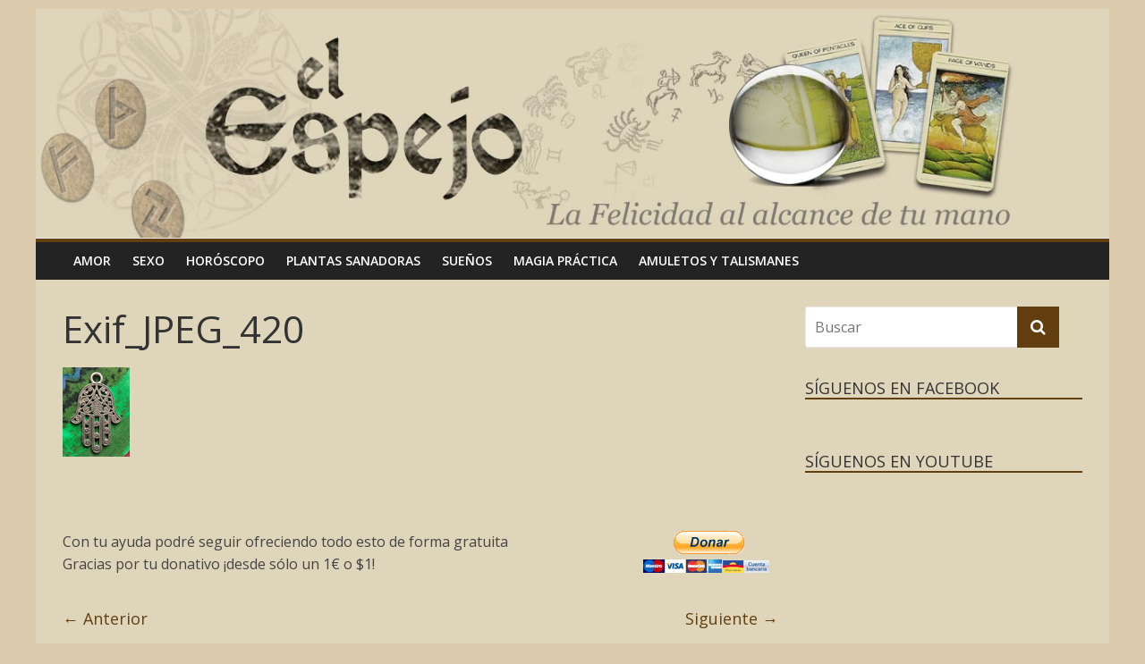

--- FILE ---
content_type: text/html; charset=UTF-8
request_url: https://elespejo.com/estrella-de-jaspe-rojo/exif_jpeg_420-115/
body_size: 40019
content:

<!DOCTYPE html>
<html lang="es">
<head>
<meta charset="UTF-8" />
<meta name="viewport" content="width=device-width, initial-scale=1">
<link rel="profile" href="http://gmpg.org/xfn/11" />
<link rel="pingback" href="https://elespejo.com/xmlrpc.php" />
<meta name='robots' content='index, follow, max-image-preview:large, max-snippet:-1, max-video-preview:-1' />

	<!-- This site is optimized with the Yoast SEO plugin v21.1 - https://yoast.com/wordpress/plugins/seo/ -->
	<title>Exif_JPEG_420 - El Espejo</title>
	<link rel="canonical" href="https://elespejo.com/estrella-de-jaspe-rojo/exif_jpeg_420-115/" />
	<meta property="og:locale" content="es_ES" />
	<meta property="og:type" content="article" />
	<meta property="og:title" content="Exif_JPEG_420 - El Espejo" />
	<meta property="og:description" content="Exif_JPEG_420" />
	<meta property="og:url" content="https://elespejo.com/estrella-de-jaspe-rojo/exif_jpeg_420-115/" />
	<meta property="og:site_name" content="El Espejo" />
	<meta property="article:publisher" content="https://facebook.com/elespejocom" />
	<meta property="og:image" content="https://elespejo.com/estrella-de-jaspe-rojo/exif_jpeg_420-115" />
	<meta property="og:image:width" content="1" />
	<meta property="og:image:height" content="1" />
	<meta property="og:image:type" content="image/jpeg" />
	<meta name="twitter:card" content="summary_large_image" />
	<script type="application/ld+json" class="yoast-schema-graph">{"@context":"https://schema.org","@graph":[{"@type":"WebPage","@id":"https://elespejo.com/estrella-de-jaspe-rojo/exif_jpeg_420-115/","url":"https://elespejo.com/estrella-de-jaspe-rojo/exif_jpeg_420-115/","name":"Exif_JPEG_420 - El Espejo","isPartOf":{"@id":"https://elespejo.com/#website"},"primaryImageOfPage":{"@id":"https://elespejo.com/estrella-de-jaspe-rojo/exif_jpeg_420-115/#primaryimage"},"image":{"@id":"https://elespejo.com/estrella-de-jaspe-rojo/exif_jpeg_420-115/#primaryimage"},"thumbnailUrl":"https://elespejo.com/wp-content/uploads/2023/11/mini-mano-fat-grande.jpg","datePublished":"2023-12-11T09:36:21+00:00","dateModified":"2023-12-11T09:36:21+00:00","breadcrumb":{"@id":"https://elespejo.com/estrella-de-jaspe-rojo/exif_jpeg_420-115/#breadcrumb"},"inLanguage":"es","potentialAction":[{"@type":"ReadAction","target":["https://elespejo.com/estrella-de-jaspe-rojo/exif_jpeg_420-115/"]}]},{"@type":"ImageObject","inLanguage":"es","@id":"https://elespejo.com/estrella-de-jaspe-rojo/exif_jpeg_420-115/#primaryimage","url":"https://elespejo.com/wp-content/uploads/2023/11/mini-mano-fat-grande.jpg","contentUrl":"https://elespejo.com/wp-content/uploads/2023/11/mini-mano-fat-grande.jpg","width":75,"height":100,"caption":"Exif_JPEG_420"},{"@type":"BreadcrumbList","@id":"https://elespejo.com/estrella-de-jaspe-rojo/exif_jpeg_420-115/#breadcrumb","itemListElement":[{"@type":"ListItem","position":1,"name":"Portada","item":"https://elespejo.com/"},{"@type":"ListItem","position":2,"name":"ESTRELLA DE JASPE ROJO","item":"https://elespejo.com/estrella-de-jaspe-rojo/"},{"@type":"ListItem","position":3,"name":"Exif_JPEG_420"}]},{"@type":"WebSite","@id":"https://elespejo.com/#website","url":"https://elespejo.com/","name":"El Espejo","description":"Astrología, esoterismo y conocimiento","publisher":{"@id":"https://elespejo.com/#organization"},"potentialAction":[{"@type":"SearchAction","target":{"@type":"EntryPoint","urlTemplate":"https://elespejo.com/?s={search_term_string}"},"query-input":"required name=search_term_string"}],"inLanguage":"es"},{"@type":"Organization","@id":"https://elespejo.com/#organization","name":"ELESPEJO.COM","url":"https://elespejo.com/","logo":{"@type":"ImageObject","inLanguage":"es","@id":"https://elespejo.com/#/schema/logo/image/","url":"https://elespejo.com/wp-content/uploads/2017/09/cropped-cabecera-2.png","contentUrl":"https://elespejo.com/wp-content/uploads/2017/09/cropped-cabecera-2.png","width":298,"height":277,"caption":"ELESPEJO.COM"},"image":{"@id":"https://elespejo.com/#/schema/logo/image/"},"sameAs":["https://facebook.com/elespejocom","https://www.youtube.com/channel/UChCaraadKCLDf2QzQ6ZKzAA"]}]}</script>
	<!-- / Yoast SEO plugin. -->


<link rel='dns-prefetch' href='//ws.sharethis.com' />
<link rel='dns-prefetch' href='//fonts.googleapis.com' />
<link rel="alternate" type="application/rss+xml" title="El Espejo &raquo; Feed" href="https://elespejo.com/feed/" />
<link rel="alternate" type="application/rss+xml" title="El Espejo &raquo; Feed de los comentarios" href="https://elespejo.com/comments/feed/" />
<script type="text/javascript">
window._wpemojiSettings = {"baseUrl":"https:\/\/s.w.org\/images\/core\/emoji\/14.0.0\/72x72\/","ext":".png","svgUrl":"https:\/\/s.w.org\/images\/core\/emoji\/14.0.0\/svg\/","svgExt":".svg","source":{"concatemoji":"https:\/\/elespejo.com\/wp-includes\/js\/wp-emoji-release.min.js?ver=6.3.1"}};
/*! This file is auto-generated */
!function(i,n){var o,s,e;function c(e){try{var t={supportTests:e,timestamp:(new Date).valueOf()};sessionStorage.setItem(o,JSON.stringify(t))}catch(e){}}function p(e,t,n){e.clearRect(0,0,e.canvas.width,e.canvas.height),e.fillText(t,0,0);var t=new Uint32Array(e.getImageData(0,0,e.canvas.width,e.canvas.height).data),r=(e.clearRect(0,0,e.canvas.width,e.canvas.height),e.fillText(n,0,0),new Uint32Array(e.getImageData(0,0,e.canvas.width,e.canvas.height).data));return t.every(function(e,t){return e===r[t]})}function u(e,t,n){switch(t){case"flag":return n(e,"\ud83c\udff3\ufe0f\u200d\u26a7\ufe0f","\ud83c\udff3\ufe0f\u200b\u26a7\ufe0f")?!1:!n(e,"\ud83c\uddfa\ud83c\uddf3","\ud83c\uddfa\u200b\ud83c\uddf3")&&!n(e,"\ud83c\udff4\udb40\udc67\udb40\udc62\udb40\udc65\udb40\udc6e\udb40\udc67\udb40\udc7f","\ud83c\udff4\u200b\udb40\udc67\u200b\udb40\udc62\u200b\udb40\udc65\u200b\udb40\udc6e\u200b\udb40\udc67\u200b\udb40\udc7f");case"emoji":return!n(e,"\ud83e\udef1\ud83c\udffb\u200d\ud83e\udef2\ud83c\udfff","\ud83e\udef1\ud83c\udffb\u200b\ud83e\udef2\ud83c\udfff")}return!1}function f(e,t,n){var r="undefined"!=typeof WorkerGlobalScope&&self instanceof WorkerGlobalScope?new OffscreenCanvas(300,150):i.createElement("canvas"),a=r.getContext("2d",{willReadFrequently:!0}),o=(a.textBaseline="top",a.font="600 32px Arial",{});return e.forEach(function(e){o[e]=t(a,e,n)}),o}function t(e){var t=i.createElement("script");t.src=e,t.defer=!0,i.head.appendChild(t)}"undefined"!=typeof Promise&&(o="wpEmojiSettingsSupports",s=["flag","emoji"],n.supports={everything:!0,everythingExceptFlag:!0},e=new Promise(function(e){i.addEventListener("DOMContentLoaded",e,{once:!0})}),new Promise(function(t){var n=function(){try{var e=JSON.parse(sessionStorage.getItem(o));if("object"==typeof e&&"number"==typeof e.timestamp&&(new Date).valueOf()<e.timestamp+604800&&"object"==typeof e.supportTests)return e.supportTests}catch(e){}return null}();if(!n){if("undefined"!=typeof Worker&&"undefined"!=typeof OffscreenCanvas&&"undefined"!=typeof URL&&URL.createObjectURL&&"undefined"!=typeof Blob)try{var e="postMessage("+f.toString()+"("+[JSON.stringify(s),u.toString(),p.toString()].join(",")+"));",r=new Blob([e],{type:"text/javascript"}),a=new Worker(URL.createObjectURL(r),{name:"wpTestEmojiSupports"});return void(a.onmessage=function(e){c(n=e.data),a.terminate(),t(n)})}catch(e){}c(n=f(s,u,p))}t(n)}).then(function(e){for(var t in e)n.supports[t]=e[t],n.supports.everything=n.supports.everything&&n.supports[t],"flag"!==t&&(n.supports.everythingExceptFlag=n.supports.everythingExceptFlag&&n.supports[t]);n.supports.everythingExceptFlag=n.supports.everythingExceptFlag&&!n.supports.flag,n.DOMReady=!1,n.readyCallback=function(){n.DOMReady=!0}}).then(function(){return e}).then(function(){var e;n.supports.everything||(n.readyCallback(),(e=n.source||{}).concatemoji?t(e.concatemoji):e.wpemoji&&e.twemoji&&(t(e.twemoji),t(e.wpemoji)))}))}((window,document),window._wpemojiSettings);
</script>
<style type="text/css">
img.wp-smiley,
img.emoji {
	display: inline !important;
	border: none !important;
	box-shadow: none !important;
	height: 1em !important;
	width: 1em !important;
	margin: 0 0.07em !important;
	vertical-align: -0.1em !important;
	background: none !important;
	padding: 0 !important;
}
</style>
	<link rel='stylesheet' id='wp-block-library-css' href='https://elespejo.com/wp-includes/css/dist/block-library/style.min.css?ver=6.3.1' type='text/css' media='all' />
<style id='classic-theme-styles-inline-css' type='text/css'>
/*! This file is auto-generated */
.wp-block-button__link{color:#fff;background-color:#32373c;border-radius:9999px;box-shadow:none;text-decoration:none;padding:calc(.667em + 2px) calc(1.333em + 2px);font-size:1.125em}.wp-block-file__button{background:#32373c;color:#fff;text-decoration:none}
</style>
<style id='global-styles-inline-css' type='text/css'>
body{--wp--preset--color--black: #000000;--wp--preset--color--cyan-bluish-gray: #abb8c3;--wp--preset--color--white: #ffffff;--wp--preset--color--pale-pink: #f78da7;--wp--preset--color--vivid-red: #cf2e2e;--wp--preset--color--luminous-vivid-orange: #ff6900;--wp--preset--color--luminous-vivid-amber: #fcb900;--wp--preset--color--light-green-cyan: #7bdcb5;--wp--preset--color--vivid-green-cyan: #00d084;--wp--preset--color--pale-cyan-blue: #8ed1fc;--wp--preset--color--vivid-cyan-blue: #0693e3;--wp--preset--color--vivid-purple: #9b51e0;--wp--preset--gradient--vivid-cyan-blue-to-vivid-purple: linear-gradient(135deg,rgba(6,147,227,1) 0%,rgb(155,81,224) 100%);--wp--preset--gradient--light-green-cyan-to-vivid-green-cyan: linear-gradient(135deg,rgb(122,220,180) 0%,rgb(0,208,130) 100%);--wp--preset--gradient--luminous-vivid-amber-to-luminous-vivid-orange: linear-gradient(135deg,rgba(252,185,0,1) 0%,rgba(255,105,0,1) 100%);--wp--preset--gradient--luminous-vivid-orange-to-vivid-red: linear-gradient(135deg,rgba(255,105,0,1) 0%,rgb(207,46,46) 100%);--wp--preset--gradient--very-light-gray-to-cyan-bluish-gray: linear-gradient(135deg,rgb(238,238,238) 0%,rgb(169,184,195) 100%);--wp--preset--gradient--cool-to-warm-spectrum: linear-gradient(135deg,rgb(74,234,220) 0%,rgb(151,120,209) 20%,rgb(207,42,186) 40%,rgb(238,44,130) 60%,rgb(251,105,98) 80%,rgb(254,248,76) 100%);--wp--preset--gradient--blush-light-purple: linear-gradient(135deg,rgb(255,206,236) 0%,rgb(152,150,240) 100%);--wp--preset--gradient--blush-bordeaux: linear-gradient(135deg,rgb(254,205,165) 0%,rgb(254,45,45) 50%,rgb(107,0,62) 100%);--wp--preset--gradient--luminous-dusk: linear-gradient(135deg,rgb(255,203,112) 0%,rgb(199,81,192) 50%,rgb(65,88,208) 100%);--wp--preset--gradient--pale-ocean: linear-gradient(135deg,rgb(255,245,203) 0%,rgb(182,227,212) 50%,rgb(51,167,181) 100%);--wp--preset--gradient--electric-grass: linear-gradient(135deg,rgb(202,248,128) 0%,rgb(113,206,126) 100%);--wp--preset--gradient--midnight: linear-gradient(135deg,rgb(2,3,129) 0%,rgb(40,116,252) 100%);--wp--preset--font-size--small: 13px;--wp--preset--font-size--medium: 20px;--wp--preset--font-size--large: 36px;--wp--preset--font-size--x-large: 42px;--wp--preset--spacing--20: 0.44rem;--wp--preset--spacing--30: 0.67rem;--wp--preset--spacing--40: 1rem;--wp--preset--spacing--50: 1.5rem;--wp--preset--spacing--60: 2.25rem;--wp--preset--spacing--70: 3.38rem;--wp--preset--spacing--80: 5.06rem;--wp--preset--shadow--natural: 6px 6px 9px rgba(0, 0, 0, 0.2);--wp--preset--shadow--deep: 12px 12px 50px rgba(0, 0, 0, 0.4);--wp--preset--shadow--sharp: 6px 6px 0px rgba(0, 0, 0, 0.2);--wp--preset--shadow--outlined: 6px 6px 0px -3px rgba(255, 255, 255, 1), 6px 6px rgba(0, 0, 0, 1);--wp--preset--shadow--crisp: 6px 6px 0px rgba(0, 0, 0, 1);}:where(.is-layout-flex){gap: 0.5em;}:where(.is-layout-grid){gap: 0.5em;}body .is-layout-flow > .alignleft{float: left;margin-inline-start: 0;margin-inline-end: 2em;}body .is-layout-flow > .alignright{float: right;margin-inline-start: 2em;margin-inline-end: 0;}body .is-layout-flow > .aligncenter{margin-left: auto !important;margin-right: auto !important;}body .is-layout-constrained > .alignleft{float: left;margin-inline-start: 0;margin-inline-end: 2em;}body .is-layout-constrained > .alignright{float: right;margin-inline-start: 2em;margin-inline-end: 0;}body .is-layout-constrained > .aligncenter{margin-left: auto !important;margin-right: auto !important;}body .is-layout-constrained > :where(:not(.alignleft):not(.alignright):not(.alignfull)){max-width: var(--wp--style--global--content-size);margin-left: auto !important;margin-right: auto !important;}body .is-layout-constrained > .alignwide{max-width: var(--wp--style--global--wide-size);}body .is-layout-flex{display: flex;}body .is-layout-flex{flex-wrap: wrap;align-items: center;}body .is-layout-flex > *{margin: 0;}body .is-layout-grid{display: grid;}body .is-layout-grid > *{margin: 0;}:where(.wp-block-columns.is-layout-flex){gap: 2em;}:where(.wp-block-columns.is-layout-grid){gap: 2em;}:where(.wp-block-post-template.is-layout-flex){gap: 1.25em;}:where(.wp-block-post-template.is-layout-grid){gap: 1.25em;}.has-black-color{color: var(--wp--preset--color--black) !important;}.has-cyan-bluish-gray-color{color: var(--wp--preset--color--cyan-bluish-gray) !important;}.has-white-color{color: var(--wp--preset--color--white) !important;}.has-pale-pink-color{color: var(--wp--preset--color--pale-pink) !important;}.has-vivid-red-color{color: var(--wp--preset--color--vivid-red) !important;}.has-luminous-vivid-orange-color{color: var(--wp--preset--color--luminous-vivid-orange) !important;}.has-luminous-vivid-amber-color{color: var(--wp--preset--color--luminous-vivid-amber) !important;}.has-light-green-cyan-color{color: var(--wp--preset--color--light-green-cyan) !important;}.has-vivid-green-cyan-color{color: var(--wp--preset--color--vivid-green-cyan) !important;}.has-pale-cyan-blue-color{color: var(--wp--preset--color--pale-cyan-blue) !important;}.has-vivid-cyan-blue-color{color: var(--wp--preset--color--vivid-cyan-blue) !important;}.has-vivid-purple-color{color: var(--wp--preset--color--vivid-purple) !important;}.has-black-background-color{background-color: var(--wp--preset--color--black) !important;}.has-cyan-bluish-gray-background-color{background-color: var(--wp--preset--color--cyan-bluish-gray) !important;}.has-white-background-color{background-color: var(--wp--preset--color--white) !important;}.has-pale-pink-background-color{background-color: var(--wp--preset--color--pale-pink) !important;}.has-vivid-red-background-color{background-color: var(--wp--preset--color--vivid-red) !important;}.has-luminous-vivid-orange-background-color{background-color: var(--wp--preset--color--luminous-vivid-orange) !important;}.has-luminous-vivid-amber-background-color{background-color: var(--wp--preset--color--luminous-vivid-amber) !important;}.has-light-green-cyan-background-color{background-color: var(--wp--preset--color--light-green-cyan) !important;}.has-vivid-green-cyan-background-color{background-color: var(--wp--preset--color--vivid-green-cyan) !important;}.has-pale-cyan-blue-background-color{background-color: var(--wp--preset--color--pale-cyan-blue) !important;}.has-vivid-cyan-blue-background-color{background-color: var(--wp--preset--color--vivid-cyan-blue) !important;}.has-vivid-purple-background-color{background-color: var(--wp--preset--color--vivid-purple) !important;}.has-black-border-color{border-color: var(--wp--preset--color--black) !important;}.has-cyan-bluish-gray-border-color{border-color: var(--wp--preset--color--cyan-bluish-gray) !important;}.has-white-border-color{border-color: var(--wp--preset--color--white) !important;}.has-pale-pink-border-color{border-color: var(--wp--preset--color--pale-pink) !important;}.has-vivid-red-border-color{border-color: var(--wp--preset--color--vivid-red) !important;}.has-luminous-vivid-orange-border-color{border-color: var(--wp--preset--color--luminous-vivid-orange) !important;}.has-luminous-vivid-amber-border-color{border-color: var(--wp--preset--color--luminous-vivid-amber) !important;}.has-light-green-cyan-border-color{border-color: var(--wp--preset--color--light-green-cyan) !important;}.has-vivid-green-cyan-border-color{border-color: var(--wp--preset--color--vivid-green-cyan) !important;}.has-pale-cyan-blue-border-color{border-color: var(--wp--preset--color--pale-cyan-blue) !important;}.has-vivid-cyan-blue-border-color{border-color: var(--wp--preset--color--vivid-cyan-blue) !important;}.has-vivid-purple-border-color{border-color: var(--wp--preset--color--vivid-purple) !important;}.has-vivid-cyan-blue-to-vivid-purple-gradient-background{background: var(--wp--preset--gradient--vivid-cyan-blue-to-vivid-purple) !important;}.has-light-green-cyan-to-vivid-green-cyan-gradient-background{background: var(--wp--preset--gradient--light-green-cyan-to-vivid-green-cyan) !important;}.has-luminous-vivid-amber-to-luminous-vivid-orange-gradient-background{background: var(--wp--preset--gradient--luminous-vivid-amber-to-luminous-vivid-orange) !important;}.has-luminous-vivid-orange-to-vivid-red-gradient-background{background: var(--wp--preset--gradient--luminous-vivid-orange-to-vivid-red) !important;}.has-very-light-gray-to-cyan-bluish-gray-gradient-background{background: var(--wp--preset--gradient--very-light-gray-to-cyan-bluish-gray) !important;}.has-cool-to-warm-spectrum-gradient-background{background: var(--wp--preset--gradient--cool-to-warm-spectrum) !important;}.has-blush-light-purple-gradient-background{background: var(--wp--preset--gradient--blush-light-purple) !important;}.has-blush-bordeaux-gradient-background{background: var(--wp--preset--gradient--blush-bordeaux) !important;}.has-luminous-dusk-gradient-background{background: var(--wp--preset--gradient--luminous-dusk) !important;}.has-pale-ocean-gradient-background{background: var(--wp--preset--gradient--pale-ocean) !important;}.has-electric-grass-gradient-background{background: var(--wp--preset--gradient--electric-grass) !important;}.has-midnight-gradient-background{background: var(--wp--preset--gradient--midnight) !important;}.has-small-font-size{font-size: var(--wp--preset--font-size--small) !important;}.has-medium-font-size{font-size: var(--wp--preset--font-size--medium) !important;}.has-large-font-size{font-size: var(--wp--preset--font-size--large) !important;}.has-x-large-font-size{font-size: var(--wp--preset--font-size--x-large) !important;}
.wp-block-navigation a:where(:not(.wp-element-button)){color: inherit;}
:where(.wp-block-post-template.is-layout-flex){gap: 1.25em;}:where(.wp-block-post-template.is-layout-grid){gap: 1.25em;}
:where(.wp-block-columns.is-layout-flex){gap: 2em;}:where(.wp-block-columns.is-layout-grid){gap: 2em;}
.wp-block-pullquote{font-size: 1.5em;line-height: 1.6;}
</style>
<link rel='stylesheet' id='wspsc-style-css' href='https://elespejo.com/wp-content/plugins/wordpress-simple-paypal-shopping-cart/wp_shopping_cart_style.css?ver=4.7.1' type='text/css' media='all' />
<link rel='stylesheet' id='colormag_google_fonts-css' href='//fonts.googleapis.com/css?family=Open+Sans%3A400%2C600&#038;ver=6.3.1' type='text/css' media='all' />
<link rel='stylesheet' id='colormag_style-css' href='https://elespejo.com/wp-content/themes/colormag/style.css?ver=6.3.1' type='text/css' media='all' />
<link rel='stylesheet' id='colormag-fontawesome-css' href='https://elespejo.com/wp-content/themes/colormag/fontawesome/css/font-awesome.css?ver=4.2.1' type='text/css' media='all' />
<script type='text/javascript' src='https://elespejo.com/wp-includes/js/jquery/jquery.min.js?ver=3.7.0' id='jquery-core-js'></script>
<script type='text/javascript' src='https://elespejo.com/wp-includes/js/jquery/jquery-migrate.min.js?ver=3.4.1' id='jquery-migrate-js'></script>
<script type='text/javascript' src='https://elespejo.com/wp-content/themes/colormag/js/colormag-custom.js?ver=6.3.1' id='colormag-custom-js'></script>
<!--[if lte IE 8]>
<script type='text/javascript' src='https://elespejo.com/wp-content/themes/colormag/js/html5shiv.min.js?ver=6.3.1' id='html5-js'></script>
<![endif]-->
<script id='st_insights_js' type='text/javascript' src='https://ws.sharethis.com/button/st_insights.js?publisher=eba0f3ba-f9ab-408c-bc68-c28af5afe749&#038;product=feather&#038;ver=1694718836' id='feather-sharethis-js'></script>
<link rel="https://api.w.org/" href="https://elespejo.com/wp-json/" /><link rel="alternate" type="application/json" href="https://elespejo.com/wp-json/wp/v2/media/3522" /><link rel="EditURI" type="application/rsd+xml" title="RSD" href="https://elespejo.com/xmlrpc.php?rsd" />
<meta name="generator" content="WordPress 6.3.1" />
<link rel='shortlink' href='https://elespejo.com/?p=3522' />
<link rel="alternate" type="application/json+oembed" href="https://elespejo.com/wp-json/oembed/1.0/embed?url=https%3A%2F%2Felespejo.com%2Festrella-de-jaspe-rojo%2Fexif_jpeg_420-115%2F" />
<link rel="alternate" type="text/xml+oembed" href="https://elespejo.com/wp-json/oembed/1.0/embed?url=https%3A%2F%2Felespejo.com%2Festrella-de-jaspe-rojo%2Fexif_jpeg_420-115%2F&#038;format=xml" />

<!-- WP Simple Shopping Cart plugin v4.7.1 - https://wordpress.org/plugins/wordpress-simple-paypal-shopping-cart/ -->

	<script type="text/javascript">
	<!--
	//
	function ReadForm (obj1, tst)
	{
	    // Read the user form
	    var i,j,pos;
	    val_total="";val_combo="";

	    for (i=0; i<obj1.length; i++)
	    {
	        // run entire form
	        obj = obj1.elements[i];           // a form element

	        if (obj.type == "select-one")
	        {   // just selects
	            if (obj.name == "quantity" ||
	                obj.name == "amount") continue;
		        pos = obj.selectedIndex;        // which option selected
		        val = obj.options[pos].value;   // selected value
		        val_combo = val_combo + " (" + val + ")";
	        }
	    }
		// Now summarize everything we have processed above
		val_total = obj1.product_tmp.value + val_combo;
		obj1.wspsc_product.value = val_total;
	}
	//-->
	</script><!-- El Espejo Internal Styles --><style type="text/css"> .colormag-button,blockquote,button,input[type=reset],input[type=button],input[type=submit]{background-color:#633f10}#site-title a,.next a:hover,.previous a:hover,.social-links i.fa:hover,a{color:#633f10}.fa.search-top:hover{background-color:#633f10}#site-navigation{border-top:4px solid #633f10}.home-icon.front_page_on,.main-navigation a:hover,.main-navigation ul li ul li a:hover,.main-navigation ul li ul li:hover>a,.main-navigation ul li.current-menu-ancestor>a,.main-navigation ul li.current-menu-item ul li a:hover,.main-navigation ul li.current-menu-item>a,.main-navigation ul li.current_page_ancestor>a,.main-navigation ul li.current_page_item>a,.main-navigation ul li:hover>a,.main-small-navigation li a:hover,.site-header .menu-toggle:hover{background-color:#633f10}.main-small-navigation .current-menu-item>a,.main-small-navigation .current_page_item>a{background:#633f10}.promo-button-area a:hover{border:2px solid #633f10;background-color:#633f10}#content .wp-pagenavi .current,#content .wp-pagenavi a:hover,.format-link .entry-content a,.pagination span{background-color:#633f10}.pagination a span:hover{color:#633f10;border-color:#633f10}#content .comments-area a.comment-edit-link:hover,#content .comments-area a.comment-permalink:hover,#content .comments-area article header cite a:hover,.comments-area .comment-author-link a:hover{color:#633f10}.comments-area .comment-author-link span{background-color:#633f10}.comment .comment-reply-link:hover,.nav-next a,.nav-previous a{color:#633f10}#secondary .widget-title{border-bottom:2px solid #633f10}#secondary .widget-title span{background-color:#633f10}.footer-widgets-area .widget-title{border-bottom:2px solid #633f10}.footer-widgets-area .widget-title span{background-color:#633f10}.footer-widgets-area a:hover{color:#633f10}.advertisement_above_footer .widget-title{border-bottom:2px solid #633f10}.advertisement_above_footer .widget-title span{background-color:#633f10}a#scroll-up i{color:#633f10}.page-header .page-title{border-bottom:2px solid #633f10}#content .post .article-content .above-entry-meta .cat-links a,.page-header .page-title span{background-color:#633f10}#content .post .article-content .entry-title a:hover,.entry-meta .byline i,.entry-meta .cat-links i,.entry-meta a,.post .entry-title a:hover,.search .entry-title a:hover{color:#633f10}.entry-meta .post-format i{background-color:#633f10}.entry-meta .comments-link a:hover,.entry-meta .edit-link a:hover,.entry-meta .posted-on a:hover,.entry-meta .tag-links a:hover,.single #content .tags a:hover{color:#633f10}.more-link,.no-post-thumbnail{background-color:#633f10}.post-box .entry-meta .cat-links a:hover,.post-box .entry-meta .posted-on a:hover,.post.post-box .entry-title a:hover{color:#633f10}.widget_featured_slider .slide-content .above-entry-meta .cat-links a{background-color:#633f10}.widget_featured_slider .slide-content .below-entry-meta .byline a:hover,.widget_featured_slider .slide-content .below-entry-meta .comments a:hover,.widget_featured_slider .slide-content .below-entry-meta .posted-on a:hover,.widget_featured_slider .slide-content .entry-title a:hover{color:#633f10}.widget_highlighted_posts .article-content .above-entry-meta .cat-links a{background-color:#633f10}.byline a:hover,.comments a:hover,.edit-link a:hover,.posted-on a:hover,.tag-links a:hover,.widget_highlighted_posts .article-content .below-entry-meta .byline a:hover,.widget_highlighted_posts .article-content .below-entry-meta .comments a:hover,.widget_highlighted_posts .article-content .below-entry-meta .posted-on a:hover,.widget_highlighted_posts .article-content .entry-title a:hover{color:#633f10}.widget_featured_posts .article-content .above-entry-meta .cat-links a{background-color:#633f10}.widget_featured_posts .article-content .entry-title a:hover{color:#633f10}.widget_featured_posts .widget-title{border-bottom:2px solid #633f10}.widget_featured_posts .widget-title span{background-color:#633f10}.related-posts-main-title .fa,.single-related-posts .article-content .entry-title a:hover{color:#633f10}@media (max-width: 768px) {.better-responsive-menu .sub-toggle{background-color:#452100}}</style>

<style type="text/css"></style>
<style type="text/css" id="custom-background-css">
body.custom-background { background-color: #ddcbad; }
</style>
	<style>
.synved-social-resolution-single {
display: inline-block;
}
.synved-social-resolution-normal {
display: inline-block;
}
.synved-social-resolution-hidef {
display: none;
}

@media only screen and (min--moz-device-pixel-ratio: 2),
only screen and (-o-min-device-pixel-ratio: 2/1),
only screen and (-webkit-min-device-pixel-ratio: 2),
only screen and (min-device-pixel-ratio: 2),
only screen and (min-resolution: 2dppx),
only screen and (min-resolution: 192dpi) {
	.synved-social-resolution-normal {
	display: none;
	}
	.synved-social-resolution-hidef {
	display: inline-block;
	}
}
</style><link rel="icon" href="https://elespejo.com/wp-content/uploads/2017/09/cropped-cabecera-1-32x32.png" sizes="32x32" />
<link rel="icon" href="https://elespejo.com/wp-content/uploads/2017/09/cropped-cabecera-1-192x192.png" sizes="192x192" />
<link rel="apple-touch-icon" href="https://elespejo.com/wp-content/uploads/2017/09/cropped-cabecera-1-180x180.png" />
<meta name="msapplication-TileImage" content="https://elespejo.com/wp-content/uploads/2017/09/cropped-cabecera-1-270x270.png" />
		<style type="text/css" id="wp-custom-css">
			/*
Puedes añadir tu propio CSS aquí.

Haz clic en el icono de ayuda de arriba para averiguar más.
*/
p {
    font-size: 16px;
}

#main {
    background-color: #dfd5ba;
}

.post {
    background-color: #dddddd;
}

.main-content-section {
padding-top: 0px;
}

#content .post .article-content .entry-title {
    font-size: 25px;
}

.main-small-navigation a {
    color: #FFFFFF;
}

h5 {
    font-size: 16px;
    line-height: 1.2;
}		</style>
		
<div id="fb-root"></div>
<script>(function(d, s, id) {
  var js, fjs = d.getElementsByTagName(s)[0];
  if (d.getElementById(id)) return;
  js = d.createElement(s); js.id = id;
  js.src = "//connect.facebook.net/es_ES/sdk.js#xfbml=1&version=v2.10&appId=149265609012699";
  fjs.parentNode.insertBefore(js, fjs);
}(document, 'script', 'facebook-jssdk'));</script>
</head>

<body class="attachment attachment-template-default single single-attachment postid-3522 attachmentid-3522 attachment-jpeg custom-background ">

<div id="page" class="hfeed site">
	
	<header id="masthead" class="site-header clearfix">
		<div id="header-text-nav-container" class="clearfix">
         
         

			

<!-- .inner-wrap -->

			<div id="wp-custom-header" class="wp-custom-header"><a href="https://elespejo.com/" title="El Espejo" rel="home"><div class="header-image-wrap"><img src="https://elespejo.com/wp-content/uploads/2017/09/cabecera-1.jpg" class="header-image" width="1296" height="277" alt="El Espejo"></div></a></div>

			<nav id="site-navigation" class="main-navigation clearfix" role="navigation">
				<div class="inner-wrap clearfix">
					
               <h4 class="menu-toggle"></h4>
               <div class="menu-primary-container"><ul id="menu-categorias" class="menu"><li id="menu-item-146" class="menu-item menu-item-type-taxonomy menu-item-object-category menu-item-146"><a href="https://elespejo.com/category/amor/">Amor</a></li>
<li id="menu-item-148" class="menu-item menu-item-type-taxonomy menu-item-object-category menu-item-148"><a href="https://elespejo.com/category/sexo/">Sexo</a></li>
<li id="menu-item-592" class="menu-item menu-item-type-taxonomy menu-item-object-category menu-item-592"><a href="https://elespejo.com/category/astrologia/horoscopo-semanal/">Horóscopo</a></li>
<li id="menu-item-594" class="menu-item menu-item-type-taxonomy menu-item-object-category menu-item-594"><a href="https://elespejo.com/category/plantas-sanadoras/plantas-sanadoras-plantas-sanadoras/">Plantas Sanadoras</a></li>
<li id="menu-item-145" class="menu-item menu-item-type-taxonomy menu-item-object-category menu-item-145"><a href="https://elespejo.com/category/suenos/">Sueños</a></li>
<li id="menu-item-593" class="menu-item menu-item-type-taxonomy menu-item-object-category menu-item-593"><a href="https://elespejo.com/category/magia/">Magia práctica</a></li>
<li id="menu-item-625" class="menu-item menu-item-type-post_type menu-item-object-page menu-item-625"><a href="https://elespejo.com/amuletos-y-talismanes/">AMULETOS Y TALISMANES</a></li>
</ul></div>
               
               
				</div>
			</nav>

		</div><!-- #header-text-nav-container -->

		

	</header>
	
	
	<div id="main" class="clearfix">
		<div class="inner-wrap clearfix">
	
	<div id="primary">
		<div id="content" class="clearfix">

			
				

<article id="post-3522" class="post-3522 attachment type-attachment status-inherit hentry">
	

   

   

   <div class="article-content clearfix">

   

   

      <header class="entry-header">
   		<h1 class="entry-title">
   			Exif_JPEG_420
   		</h1>
   	</header>

<!--   	-->

   	<div class="entry-content clearfix">
   		<p class="attachment"><a href='https://elespejo.com/wp-content/uploads/2023/11/mini-mano-fat-grande.jpg'><img width="75" height="100" src="https://elespejo.com/wp-content/uploads/2023/11/mini-mano-fat-grande.jpg" class="attachment-medium size-medium" alt="" decoding="async" /></a></p>

<div class="fb-share-button" 
    data-href="" 
    data-layout="button_count">
  </div>

   	</div>
   </div>

	
</article>
			
		</div><!-- #content -->
		<br>
		<div style="float:left">
Con tu ayuda podré seguir ofreciendo todo esto de forma gratuita<bR>
		Gracias por tu donativo ¡desde sólo un 1€ o $1!
			</div>
			<div style="float:right">
		<form action="https://www.paypal.com/cgi-bin/webscr" method="post" target="_blank">
<input type="hidden" name="cmd" value="_s-xclick">
<input type="hidden" name="hosted_button_id" value="Z52DQ48VWUGQU">
<input type="image" src="https://www.paypalobjects.com/es_ES/ES/i/btn/btn_donateCC_LG.gif" border="0" name="submit" alt="PayPal, la forma rápida y segura de pagar en Internet.">
<img alt="" border="0" src="https://www.paypalobjects.com/es_ES/i/scr/pixel.gif" width="1" height="1">
</form>
		</div>
      


		<ul class="default-wp-page clearfix">
			<li class="previous"><a href='https://elespejo.com/estrella-de-jaspe-rojo/exif_jpeg_420-114/'>&larr; Anterior</a></li>
			<li class="next"><a href='https://elespejo.com/estrella-de-jaspe-rojo/exif_jpeg_420-116/'>Siguiente &rarr;</a></li>
		</ul>
	<!--
      -->
      



<h4 class="related-posts-main-title"><i class="fa fa-thumbs-up"></i><span>También te puede gustar</span></h4>

<div class="related-posts clearfix">

   
   <div class="single-related-posts">

      
         <div class="related-posts-thumbnail">
            <a href="https://elespejo.com/arcano-xvi-la-piramide-o-la-torre-truncada/" title="CURSO DE TAROT: ARCANO XVI, LA PIRÁMIDE O LA TORRE TRUNCADA">
               <img width="390" height="205" src="https://elespejo.com/wp-content/uploads/2015/09/16-390x205.jpg" class="attachment-colormag-featured-post-medium size-colormag-featured-post-medium wp-post-image" alt="" decoding="async" loading="lazy" />
            </a>
         </div>
      

      <div class="article-content">

         <h3 class="entry-title">
            <a href="https://elespejo.com/arcano-xvi-la-piramide-o-la-torre-truncada/" rel="bookmark" title="CURSO DE TAROT: ARCANO XVI, LA PIRÁMIDE O LA TORRE TRUNCADA">CURSO DE TAROT: ARCANO XVI, LA PIRÁMIDE O LA TORRE TRUNCADA</a>
         </h3><!--/.post-title-->
<!--
         <div class="below-entry-meta">
            <span class="posted-on"><a href="https://elespejo.com/arcano-xvi-la-piramide-o-la-torre-truncada/" title="17:43" rel="bookmark"><i class="fa fa-calendar-o"></i> <time class="entry-date published" datetime="2015-09-23T17:43:46+02:00">23/09/2015</time></a></span>
            <span class="byline"><span class="author vcard"><i class="fa fa-user"></i><a class="url fn n" href="https://elespejo.com/author/admin/" title="Paula">Paula</a></span></span>
            <span class="comments"><i class="fa fa-comment"></i><a href="https://elespejo.com/arcano-xvi-la-piramide-o-la-torre-truncada/#respond">0</a></span>
         </div>
-->
      </div>

   </div><!--/.related-->
   
   <div class="single-related-posts">

      
         <div class="related-posts-thumbnail">
            <a href="https://elespejo.com/minerales-magicos-crisoprasa/" title="MINERALES MÁGICOS: CRISOPRASA">
               <img width="390" height="205" src="https://elespejo.com/wp-content/uploads/2019/10/crisoprasa-390x205.jpg" class="attachment-colormag-featured-post-medium size-colormag-featured-post-medium wp-post-image" alt="" decoding="async" loading="lazy" />
            </a>
         </div>
      

      <div class="article-content">

         <h3 class="entry-title">
            <a href="https://elespejo.com/minerales-magicos-crisoprasa/" rel="bookmark" title="MINERALES MÁGICOS: CRISOPRASA">MINERALES MÁGICOS: CRISOPRASA</a>
         </h3><!--/.post-title-->
<!--
         <div class="below-entry-meta">
            <span class="posted-on"><a href="https://elespejo.com/minerales-magicos-crisoprasa/" title="21:42" rel="bookmark"><i class="fa fa-calendar-o"></i> <time class="entry-date published" datetime="2019-10-07T21:42:52+02:00">07/10/2019</time></a></span>
            <span class="byline"><span class="author vcard"><i class="fa fa-user"></i><a class="url fn n" href="https://elespejo.com/author/admin/" title="Paula">Paula</a></span></span>
            <span class="comments"><i class="fa fa-comment"></i><a href="https://elespejo.com/minerales-magicos-crisoprasa/#respond">0</a></span>
         </div>
-->
      </div>

   </div><!--/.related-->
   
   <div class="single-related-posts">

      
         <div class="related-posts-thumbnail">
            <a href="https://elespejo.com/el-espino-del-13-de-mayo-al-9-de-junio/" title="EL ESPINO &#8211; DEL 13 DE MAYO AL 9 DE JUNIO">
               <img width="390" height="205" src="https://elespejo.com/wp-content/uploads/2019/10/espino-390x205.jpg" class="attachment-colormag-featured-post-medium size-colormag-featured-post-medium wp-post-image" alt="" decoding="async" loading="lazy" />
            </a>
         </div>
      

      <div class="article-content">

         <h3 class="entry-title">
            <a href="https://elespejo.com/el-espino-del-13-de-mayo-al-9-de-junio/" rel="bookmark" title="EL ESPINO &#8211; DEL 13 DE MAYO AL 9 DE JUNIO">EL ESPINO &#8211; DEL 13 DE MAYO AL 9 DE JUNIO</a>
         </h3><!--/.post-title-->
<!--
         <div class="below-entry-meta">
            <span class="posted-on"><a href="https://elespejo.com/el-espino-del-13-de-mayo-al-9-de-junio/" title="16:36" rel="bookmark"><i class="fa fa-calendar-o"></i> <time class="entry-date published" datetime="2019-10-27T16:36:10+02:00">27/10/2019</time></a></span>
            <span class="byline"><span class="author vcard"><i class="fa fa-user"></i><a class="url fn n" href="https://elespejo.com/author/admin/" title="Paula">Paula</a></span></span>
            <span class="comments"><i class="fa fa-comment"></i><a href="https://elespejo.com/el-espino-del-13-de-mayo-al-9-de-junio/#respond">0</a></span>
         </div>
-->
      </div>

   </div><!--/.related-->
   

</div><!--/.post-related-->



      
	</div><!-- #primary -->

	
<div id="secondary">
			
		<aside id="search-2" class="widget widget_search clearfix"><form action="https://elespejo.com/" class="search-form searchform clearfix" method="get">
   <div class="search-wrap">
      <input type="text" placeholder="Buscar" class="s field" name="s">
      <button class="search-icon" type="submit"></button>
   </div>
</form><!-- .searchform --></aside><aside id="custom_html-3" class="widget_text widget widget_custom_html clearfix"><div class="textwidget custom-html-widget"><h3 class="widget-title">SÍGUENOS EN FACEBOOK</h3>
<div class="fb-like" data-href="https://www.facebook.com/pg/elespejocom" data-width="300" data-layout="standard" data-action="like" data-size="large" data-show-faces="true" data-share="false"></div>

<script src="https://apis.google.com/js/platform.js"></script>
<br><br>
<h3 class="widget-title">SÍGUENOS EN YOUTUBE</h3>
<div class="g-ytsubscribe" data-channel="elespejocom" data-layout="full" data-count="default"></div></div></aside><aside id="block-4" class="widget widget_block clearfix"></aside>
	</div>
	


		</div><!-- .inner-wrap -->
	</div><!-- #main -->
   
	
		<footer id="colophon" class="clearfix">
			

			<div class="footer-socket-wrapper clearfix">
				<div class="inner-wrap">
					<div class="footer-socket-area">
                  <div class="footer-socket-right-section">
   						
                  </div>
					</div>
				</div>
			</div>
		</footer>
		<a href="#masthead" id="scroll-up"><i class="fa fa-chevron-up"></i></a>
	</div><!-- #page -->
	<script type='text/javascript' src='https://elespejo.com/wp-content/themes/colormag/js/jquery.bxslider.min.js?ver=4.2.10' id='colormag-bxslider-js'></script>
<script type='text/javascript' src='https://elespejo.com/wp-content/themes/colormag/js/colormag-slider-setting.js?ver=6.3.1' id='colormag_slider-js'></script>
<script type='text/javascript' src='https://elespejo.com/wp-content/themes/colormag/js/navigation.js?ver=6.3.1' id='colormag-navigation-js'></script>
<script type='text/javascript' src='https://elespejo.com/wp-content/themes/colormag/js/fitvids/jquery.fitvids.js?ver=20150311' id='colormag-fitvids-js'></script>
<script type='text/javascript' src='https://elespejo.com/wp-content/themes/colormag/js/fitvids/fitvids-setting.js?ver=20150311' id='colormag-fitvids-setting-js'></script>

</body>
</html>

--- FILE ---
content_type: text/html; charset=utf-8
request_url: https://accounts.google.com/o/oauth2/postmessageRelay?parent=https%3A%2F%2Felespejo.com&jsh=m%3B%2F_%2Fscs%2Fabc-static%2F_%2Fjs%2Fk%3Dgapi.lb.en.2kN9-TZiXrM.O%2Fd%3D1%2Frs%3DAHpOoo_B4hu0FeWRuWHfxnZ3V0WubwN7Qw%2Fm%3D__features__
body_size: 160
content:
<!DOCTYPE html><html><head><title></title><meta http-equiv="content-type" content="text/html; charset=utf-8"><meta http-equiv="X-UA-Compatible" content="IE=edge"><meta name="viewport" content="width=device-width, initial-scale=1, minimum-scale=1, maximum-scale=1, user-scalable=0"><script src='https://ssl.gstatic.com/accounts/o/2580342461-postmessagerelay.js' nonce="3bYao4yaZ5z31G4wKAdsdA"></script></head><body><script type="text/javascript" src="https://apis.google.com/js/rpc:shindig_random.js?onload=init" nonce="3bYao4yaZ5z31G4wKAdsdA"></script></body></html>

--- FILE ---
content_type: application/x-javascript
request_url: https://elespejo.com/wp-content/themes/colormag/js/colormag-custom.js?ver=6.3.1
body_size: 1578
content:
// For Search Icon Toggle effect added at the top
jQuery(document).ready(function(){
   jQuery('.search-top').click(function(){
      jQuery('#masthead .search-form-top').toggle();
   });
});

jQuery(document).ready(function(){
	jQuery('#scroll-up').hide();
	jQuery(function () {
		jQuery(window).scroll(function () {
			if (jQuery(this).scrollTop() > 1000) {
				jQuery('#scroll-up').fadeIn();
			} else {
				jQuery('#scroll-up').fadeOut();
			}
		});
		jQuery('a#scroll-up').click(function () {
			jQuery('body,html').animate({
				scrollTop: 0
			}, 800);
			return false;
		});
	});
});

jQuery(document).ready(function() {
    jQuery('.better-responsive-menu #site-navigation .menu-item-has-children').append('<span class="sub-toggle"> <i class="fa fa-caret-down"></i> </span>');
    jQuery('.better-responsive-menu #site-navigation .sub-toggle').click(function() {
        jQuery(this).parent('.menu-item-has-children').children('ul.sub-menu').first().slideToggle('1000');
        jQuery(this).children('.fa-caret-right').first().toggleClass('fa-caret-down');
        jQuery(this).toggleClass('active');
    });
});

jQuery(document).on('click', '#site-navigation ul li.menu-item-has-children > a', function(event) {
    var menuClass = jQuery(this).parent('.menu-item-has-children');
    if (! menuClass.hasClass('focus') && jQuery(window).width() <= 768 ){
        menuClass.addClass('focus');
        event.preventDefault();
        menuClass.children('.sub-menu').css({
           'display': 'block'
        });
    }
  });